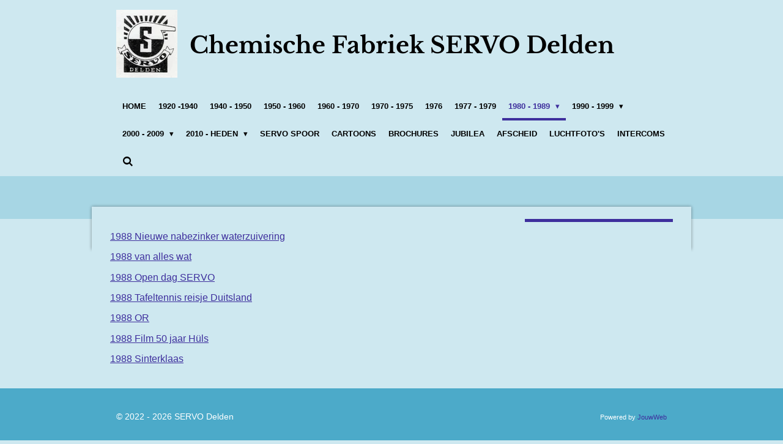

--- FILE ---
content_type: text/html; charset=UTF-8
request_url: https://www.servodelden.nl/1980-1989/1988
body_size: 9547
content:
<!DOCTYPE html>
<html lang="nl">
    <head>
        <meta http-equiv="Content-Type" content="text/html; charset=utf-8">
        <meta name="viewport" content="width=device-width, initial-scale=1.0, maximum-scale=5.0">
        <meta http-equiv="X-UA-Compatible" content="IE=edge">
        <link rel="canonical" href="https://www.servodelden.nl/1980-1989/1988">
        <link rel="sitemap" type="application/xml" href="https://www.servodelden.nl/sitemap.xml">
        <meta property="og:title" content="1988 / 1980 - 1989 | SERVO Delden">
        <meta property="og:url" content="https://www.servodelden.nl/1980-1989/1988">
        <base href="https://www.servodelden.nl/">
        <meta name="description" property="og:description" content="">
                <script nonce="37db9e64d43e1d8661701bb1e1b574bc">
            
            window.JOUWWEB = window.JOUWWEB || {};
            window.JOUWWEB.application = window.JOUWWEB.application || {};
            window.JOUWWEB.application = {"backends":[{"domain":"jouwweb.nl","freeDomain":"jouwweb.site"},{"domain":"webador.com","freeDomain":"webadorsite.com"},{"domain":"webador.de","freeDomain":"webadorsite.com"},{"domain":"webador.fr","freeDomain":"webadorsite.com"},{"domain":"webador.es","freeDomain":"webadorsite.com"},{"domain":"webador.it","freeDomain":"webadorsite.com"},{"domain":"jouwweb.be","freeDomain":"jouwweb.site"},{"domain":"webador.ie","freeDomain":"webadorsite.com"},{"domain":"webador.co.uk","freeDomain":"webadorsite.com"},{"domain":"webador.at","freeDomain":"webadorsite.com"},{"domain":"webador.be","freeDomain":"webadorsite.com"},{"domain":"webador.ch","freeDomain":"webadorsite.com"},{"domain":"webador.ch","freeDomain":"webadorsite.com"},{"domain":"webador.mx","freeDomain":"webadorsite.com"},{"domain":"webador.com","freeDomain":"webadorsite.com"},{"domain":"webador.dk","freeDomain":"webadorsite.com"},{"domain":"webador.se","freeDomain":"webadorsite.com"},{"domain":"webador.no","freeDomain":"webadorsite.com"},{"domain":"webador.fi","freeDomain":"webadorsite.com"},{"domain":"webador.ca","freeDomain":"webadorsite.com"},{"domain":"webador.ca","freeDomain":"webadorsite.com"},{"domain":"webador.pl","freeDomain":"webadorsite.com"},{"domain":"webador.com.au","freeDomain":"webadorsite.com"},{"domain":"webador.nz","freeDomain":"webadorsite.com"}],"editorLocale":"nl-NL","editorTimezone":"Europe\/Amsterdam","editorLanguage":"nl","analytics4TrackingId":"G-E6PZPGE4QM","analyticsDimensions":[],"backendDomain":"www.jouwweb.nl","backendShortDomain":"jouwweb.nl","backendKey":"jouwweb-nl","freeWebsiteDomain":"jouwweb.site","noSsl":false,"build":{"reference":"a7a0684"},"linkHostnames":["www.jouwweb.nl","www.webador.com","www.webador.de","www.webador.fr","www.webador.es","www.webador.it","www.jouwweb.be","www.webador.ie","www.webador.co.uk","www.webador.at","www.webador.be","www.webador.ch","fr.webador.ch","www.webador.mx","es.webador.com","www.webador.dk","www.webador.se","www.webador.no","www.webador.fi","www.webador.ca","fr.webador.ca","www.webador.pl","www.webador.com.au","www.webador.nz"],"assetsUrl":"https:\/\/assets.jwwb.nl","loginUrl":"https:\/\/www.jouwweb.nl\/inloggen","publishUrl":"https:\/\/www.jouwweb.nl\/v2\/website\/2514853\/publish-proxy","adminUserOrIp":false,"pricing":{"plans":{"lite":{"amount":"700","currency":"EUR"},"pro":{"amount":"1200","currency":"EUR"},"business":{"amount":"2400","currency":"EUR"}},"yearlyDiscount":{"price":{"amount":"0","currency":"EUR"},"ratio":0,"percent":"0%","discountPrice":{"amount":"0","currency":"EUR"},"termPricePerMonth":{"amount":"0","currency":"EUR"},"termPricePerYear":{"amount":"0","currency":"EUR"}}},"hcUrl":{"add-product-variants":"https:\/\/help.jouwweb.nl\/hc\/nl\/articles\/28594307773201","basic-vs-advanced-shipping":"https:\/\/help.jouwweb.nl\/hc\/nl\/articles\/28594268794257","html-in-head":"https:\/\/help.jouwweb.nl\/hc\/nl\/articles\/28594336422545","link-domain-name":"https:\/\/help.jouwweb.nl\/hc\/nl\/articles\/28594325307409","optimize-for-mobile":"https:\/\/help.jouwweb.nl\/hc\/nl\/articles\/28594312927121","seo":"https:\/\/help.jouwweb.nl\/hc\/nl\/sections\/28507243966737","transfer-domain-name":"https:\/\/help.jouwweb.nl\/hc\/nl\/articles\/28594325232657","website-not-secure":"https:\/\/help.jouwweb.nl\/hc\/nl\/articles\/28594252935825"}};
            window.JOUWWEB.brand = {"type":"jouwweb","name":"JouwWeb","domain":"JouwWeb.nl","supportEmail":"support@jouwweb.nl"};
                    
                window.JOUWWEB = window.JOUWWEB || {};
                window.JOUWWEB.websiteRendering = {"locale":"nl-NL","timezone":"Europe\/Amsterdam","routes":{"api\/upload\/product-field":"\/_api\/upload\/product-field","checkout\/cart":"\/winkelwagen","payment":"\/bestelling-afronden\/:publicOrderId","payment\/forward":"\/bestelling-afronden\/:publicOrderId\/forward","public-order":"\/bestelling\/:publicOrderId","checkout\/authorize":"\/winkelwagen\/authorize\/:gateway","wishlist":"\/verlanglijst"}};
                                                    window.JOUWWEB.website = {"id":2514853,"locale":"nl-NL","enabled":true,"title":"SERVO Delden","hasTitle":true,"roleOfLoggedInUser":null,"ownerLocale":"nl-NL","plan":"pro","freeWebsiteDomain":"jouwweb.site","backendKey":"jouwweb-nl","currency":"EUR","defaultLocale":"nl-NL","url":"https:\/\/www.servodelden.nl\/","homepageSegmentId":9756642,"category":"website","isOffline":false,"isPublished":true,"locales":["nl-NL"],"allowed":{"ads":false,"credits":true,"externalLinks":true,"slideshow":true,"customDefaultSlideshow":true,"hostedAlbums":true,"moderators":true,"mailboxQuota":1,"statisticsVisitors":true,"statisticsDetailed":true,"statisticsMonths":1,"favicon":true,"password":true,"freeDomains":0,"freeMailAccounts":1,"canUseLanguages":false,"fileUpload":true,"legacyFontSize":false,"webshop":true,"products":10,"imageText":false,"search":true,"audioUpload":true,"videoUpload":0,"allowDangerousForms":false,"allowHtmlCode":true,"mobileBar":true,"sidebar":true,"poll":false,"allowCustomForms":true,"allowBusinessListing":true,"allowCustomAnalytics":true,"allowAccountingLink":true,"digitalProducts":false,"sitemapElement":false},"mobileBar":{"enabled":false,"theme":"accent","email":{"active":true},"location":{"active":true},"phone":{"active":true},"whatsapp":{"active":false},"social":{"active":false,"network":"facebook"}},"webshop":{"enabled":false,"currency":"EUR","taxEnabled":false,"taxInclusive":true,"vatDisclaimerVisible":false,"orderNotice":null,"orderConfirmation":null,"freeShipping":false,"freeShippingAmount":"0.00","shippingDisclaimerVisible":false,"pickupAllowed":false,"couponAllowed":false,"detailsPageAvailable":true,"socialMediaVisible":false,"termsPage":null,"termsPageUrl":null,"extraTerms":null,"pricingVisible":true,"orderButtonVisible":true,"shippingAdvanced":false,"shippingAdvancedBackEnd":false,"soldOutVisible":true,"backInStockNotificationEnabled":false,"canAddProducts":true,"nextOrderNumber":1,"allowedServicePoints":[],"sendcloudConfigured":false,"sendcloudFallbackPublicKey":"a3d50033a59b4a598f1d7ce7e72aafdf","taxExemptionAllowed":true,"invoiceComment":null,"emptyCartVisible":false,"minimumOrderPrice":null,"productNumbersEnabled":false,"wishlistEnabled":true,"hideTaxOnCart":false},"isTreatedAsWebshop":false};                            window.JOUWWEB.cart = {"products":[],"coupon":null,"shippingCountryCode":null,"shippingChoice":null,"breakdown":[]};                            window.JOUWWEB.scripts = [];                        window.parent.JOUWWEB.colorPalette = window.JOUWWEB.colorPalette;
        </script>
                <title>1988 / 1980 - 1989 | SERVO Delden</title>
                                                                                            <meta name="twitter:card" content="summary">
                                                    <script src="https://plausible.io/js/script.manual.js" nonce="37db9e64d43e1d8661701bb1e1b574bc" data-turbo-track="reload" defer data-domain="shard3.jouwweb.nl"></script>
<link rel="stylesheet" type="text/css" href="https://gfonts.jwwb.nl/css?display=fallback&amp;family=Libre+Baskerville%3A400%2C700%2C400italic%2C700italic" nonce="37db9e64d43e1d8661701bb1e1b574bc" data-turbo-track="dynamic">
<script src="https://assets.jwwb.nl/assets/build/website-rendering/nl-NL.js?bust=af8dcdef13a1895089e9" nonce="37db9e64d43e1d8661701bb1e1b574bc" data-turbo-track="reload" defer></script>
<script src="https://assets.jwwb.nl/assets/website-rendering/runtime.e9aaeab0c631cbd69aaa.js?bust=0df1501923f96b249330" nonce="37db9e64d43e1d8661701bb1e1b574bc" data-turbo-track="reload" defer></script>
<script src="https://assets.jwwb.nl/assets/website-rendering/103.3d75ec3708e54af67f50.js?bust=cb0aa3c978e146edbd0d" nonce="37db9e64d43e1d8661701bb1e1b574bc" data-turbo-track="reload" defer></script>
<script src="https://assets.jwwb.nl/assets/website-rendering/main.f656389ec507dc20f0cb.js?bust=d20d7cd648ba41ec2448" nonce="37db9e64d43e1d8661701bb1e1b574bc" data-turbo-track="reload" defer></script>
<link rel="preload" href="https://assets.jwwb.nl/assets/website-rendering/styles.e258e1c0caffe3e22b8c.css?bust=00dff845dced716b5f3e" as="style">
<link rel="preload" href="https://assets.jwwb.nl/assets/website-rendering/fonts/icons-website-rendering/font/website-rendering.woff2?bust=bd2797014f9452dadc8e" as="font" crossorigin>
<link rel="preconnect" href="https://gfonts.jwwb.nl">
<link rel="stylesheet" type="text/css" href="https://assets.jwwb.nl/assets/website-rendering/styles.e258e1c0caffe3e22b8c.css?bust=00dff845dced716b5f3e" nonce="37db9e64d43e1d8661701bb1e1b574bc" data-turbo-track="dynamic">
<link rel="preconnect" href="https://assets.jwwb.nl">
<link rel="stylesheet" type="text/css" href="https://primary.jwwb.nl/public/v/y/b/temp-aepcvnhzcdujsdpyplbz/style.css?bust=1768824334" nonce="37db9e64d43e1d8661701bb1e1b574bc" data-turbo-track="dynamic">    </head>
    <body
        id="top"
        class="jw-is-no-slideshow jw-header-is-image-text jw-is-segment-page jw-is-frontend jw-is-sidebar jw-is-no-messagebar jw-is-no-touch-device jw-is-no-mobile"
                                    data-jouwweb-page="11492114"
                                                data-jouwweb-segment-id="11492114"
                                                data-jouwweb-segment-type="page"
                                                data-template-threshold="960"
                                                data-template-name="professional"
                            itemscope
        itemtype="https://schema.org/WebPage"
    >
                                    <meta itemprop="url" content="https://www.servodelden.nl/1980-1989/1988">
        <a href="#main-content" class="jw-skip-link">
            Ga direct naar de hoofdinhoud        </a>
        <div class="jw-background"></div>
        <div class="jw-body">
            <div class="jw-mobile-menu jw-mobile-is-text js-mobile-menu">
            <button
            type="button"
            class="jw-mobile-menu__button jw-mobile-search-button"
            aria-label="Zoek binnen website"
        >
            <span class="jw-icon-search"></span>
        </button>
        <div class="jw-mobile-header jw-mobile-header--image-text">
        <a            class="jw-mobile-header-content"
                            href="/"
                        >
                            <img class="jw-mobile-logo jw-mobile-logo--square" src="https://primary.jwwb.nl/public/v/y/b/temp-aepcvnhzcdujsdpyplbz/0z80jd/logo2.jpg?enable-io=true&amp;enable=upscale&amp;height=70" srcset="https://primary.jwwb.nl/public/v/y/b/temp-aepcvnhzcdujsdpyplbz/0z80jd/logo2.jpg?enable-io=true&amp;enable=upscale&amp;height=70 1x, https://primary.jwwb.nl/public/v/y/b/temp-aepcvnhzcdujsdpyplbz/0z80jd/logo2.jpg?enable-io=true&amp;enable=upscale&amp;height=140&amp;quality=70 2x" alt="SERVO Delden" title="SERVO Delden">                                        <div class="jw-mobile-text">
                    <span style="font-size: 150%;">Chemische Fabriek SERVO Delden</span>                </div>
                    </a>
    </div>

    
            <button
            type="button"
            class="jw-mobile-menu__button jw-mobile-toggle"
            aria-label="Open / sluit menu"
        >
            <span class="jw-icon-burger"></span>
        </button>
    </div>
    <div class="jw-mobile-menu-search jw-mobile-menu-search--hidden">
        <form
            action="/zoeken"
            method="get"
            class="jw-mobile-menu-search__box"
        >
            <input
                type="text"
                name="q"
                value=""
                placeholder="Zoeken..."
                class="jw-mobile-menu-search__input"
                aria-label="Zoeken"
            >
            <button type="submit" class="jw-btn jw-btn--style-flat jw-mobile-menu-search__button" aria-label="Zoeken">
                <span class="website-rendering-icon-search" aria-hidden="true"></span>
            </button>
            <button type="button" class="jw-btn jw-btn--style-flat jw-mobile-menu-search__button js-cancel-search" aria-label="Zoekopdracht annuleren">
                <span class="website-rendering-icon-cancel" aria-hidden="true"></span>
            </button>
        </form>
    </div>
            <header class="topbar js-fixed-header-container">
    <div class="inner clear js-topbar-content-container">
        <div class="header">
            <div class="jw-header-logo">
            <div
    id="jw-header-image-container"
    class="jw-header jw-header-image jw-header-image-toggle"
    style="flex-basis: 100px; max-width: 100px; flex-shrink: 1;"
>
            <a href="/">
        <img id="jw-header-image" data-image-id="61299410" srcset="https://primary.jwwb.nl/public/v/y/b/temp-aepcvnhzcdujsdpyplbz/0z80jd/logo2.jpg?enable-io=true&amp;width=100 100w, https://primary.jwwb.nl/public/v/y/b/temp-aepcvnhzcdujsdpyplbz/0z80jd/logo2.jpg?enable-io=true&amp;width=200 200w" class="jw-header-image" title="SERVO Delden" style="" sizes="100px" width="100" height="111" intrinsicsize="100.00 x 111.00" alt="SERVO Delden">                </a>
    </div>
        <div
    class="jw-header jw-header-title-container jw-header-text jw-header-text-toggle"
    data-stylable="true"
>
    <a        id="jw-header-title"
        class="jw-header-title"
                    href="/"
            >
        <span style="font-size: 150%;">Chemische Fabriek SERVO Delden</span>    </a>
</div>
</div>
        </div>
        <nav class="jw-menu-copy">
            <ul
    id="jw-menu"
    class="jw-menu jw-menu-horizontal"
            >
            <li
    class="jw-menu-item"
>
        <a        class="jw-menu-link"
        href="/"                                            data-page-link-id="9756642"
                            >
                <span class="">
            Home        </span>
            </a>
                </li>
            <li
    class="jw-menu-item"
>
        <a        class="jw-menu-link"
        href="/1920-1940"                                            data-page-link-id="9769156"
                            >
                <span class="">
            1920 -1940        </span>
            </a>
                </li>
            <li
    class="jw-menu-item"
>
        <a        class="jw-menu-link"
        href="/1940-1950"                                            data-page-link-id="9769397"
                            >
                <span class="">
            1940 - 1950        </span>
            </a>
                </li>
            <li
    class="jw-menu-item"
>
        <a        class="jw-menu-link"
        href="/1950-1960"                                            data-page-link-id="9759152"
                            >
                <span class="">
            1950 - 1960        </span>
            </a>
                </li>
            <li
    class="jw-menu-item"
>
        <a        class="jw-menu-link"
        href="/1960-1970"                                            data-page-link-id="9757304"
                            >
                <span class="">
            1960 - 1970        </span>
            </a>
                </li>
            <li
    class="jw-menu-item"
>
        <a        class="jw-menu-link"
        href="/1970-1975"                                            data-page-link-id="9781280"
                            >
                <span class="">
            1970 - 1975        </span>
            </a>
                </li>
            <li
    class="jw-menu-item"
>
        <a        class="jw-menu-link"
        href="/1976"                                            data-page-link-id="9781416"
                            >
                <span class="">
            1976        </span>
            </a>
                </li>
            <li
    class="jw-menu-item"
>
        <a        class="jw-menu-link"
        href="/1977-1979"                                            data-page-link-id="9785532"
                            >
                <span class="">
            1977 - 1979        </span>
            </a>
                </li>
            <li
    class="jw-menu-item jw-menu-has-submenu jw-menu-is-active"
>
        <a        class="jw-menu-link js-active-menu-item"
        href="/1980-1989"                                            data-page-link-id="9835135"
                            >
                <span class="">
            1980 - 1989        </span>
                    <span class="jw-arrow jw-arrow-toplevel"></span>
            </a>
                    <ul
            class="jw-submenu"
                    >
                            <li
    class="jw-menu-item"
>
        <a        class="jw-menu-link"
        href="/1980-1989/1980"                                            data-page-link-id="9835138"
                            >
                <span class="">
            1980        </span>
            </a>
                </li>
                            <li
    class="jw-menu-item"
>
        <a        class="jw-menu-link"
        href="/1980-1989/1981"                                            data-page-link-id="9835147"
                            >
                <span class="">
            1981        </span>
            </a>
                </li>
                            <li
    class="jw-menu-item"
>
        <a        class="jw-menu-link"
        href="/1980-1989/1982"                                            data-page-link-id="9835149"
                            >
                <span class="">
            1982        </span>
            </a>
                </li>
                            <li
    class="jw-menu-item"
>
        <a        class="jw-menu-link"
        href="/1980-1989/1983"                                            data-page-link-id="10265391"
                            >
                <span class="">
            1983        </span>
            </a>
                </li>
                            <li
    class="jw-menu-item"
>
        <a        class="jw-menu-link"
        href="/1980-1989/1984"                                            data-page-link-id="10265517"
                            >
                <span class="">
            1984        </span>
            </a>
                </li>
                            <li
    class="jw-menu-item"
>
        <a        class="jw-menu-link"
        href="/1980-1989/1985"                                            data-page-link-id="10265753"
                            >
                <span class="">
            1985        </span>
            </a>
                </li>
                            <li
    class="jw-menu-item"
>
        <a        class="jw-menu-link"
        href="/1980-1989/1986"                                            data-page-link-id="10335782"
                            >
                <span class="">
            1986        </span>
            </a>
                </li>
                            <li
    class="jw-menu-item"
>
        <a        class="jw-menu-link"
        href="/1980-1989/1987"                                            data-page-link-id="10335987"
                            >
                <span class="">
            1987        </span>
            </a>
                </li>
                            <li
    class="jw-menu-item jw-menu-is-active"
>
        <a        class="jw-menu-link js-active-menu-item"
        href="/1980-1989/1988"                                            data-page-link-id="11492114"
                            >
                <span class="">
            1988        </span>
            </a>
                </li>
                            <li
    class="jw-menu-item"
>
        <a        class="jw-menu-link"
        href="/1980-1989/1989"                                            data-page-link-id="11492402"
                            >
                <span class="">
            1989        </span>
            </a>
                </li>
                    </ul>
        </li>
            <li
    class="jw-menu-item jw-menu-has-submenu"
>
        <a        class="jw-menu-link"
        href="/1990-1999"                                            data-page-link-id="11500802"
                            >
                <span class="">
            1990 - 1999        </span>
                    <span class="jw-arrow jw-arrow-toplevel"></span>
            </a>
                    <ul
            class="jw-submenu"
                    >
                            <li
    class="jw-menu-item"
>
        <a        class="jw-menu-link"
        href="/1990-1999/1990"                                            data-page-link-id="11500812"
                            >
                <span class="">
            1990        </span>
            </a>
                </li>
                            <li
    class="jw-menu-item"
>
        <a        class="jw-menu-link"
        href="/1990-1999/1991"                                            data-page-link-id="11503640"
                            >
                <span class="">
            1991        </span>
            </a>
                </li>
                            <li
    class="jw-menu-item"
>
        <a        class="jw-menu-link"
        href="/1990-1999/1992"                                            data-page-link-id="11599581"
                            >
                <span class="">
            1992        </span>
            </a>
                </li>
                            <li
    class="jw-menu-item"
>
        <a        class="jw-menu-link"
        href="/1990-1999/1993"                                            data-page-link-id="11599823"
                            >
                <span class="">
            1993        </span>
            </a>
                </li>
                            <li
    class="jw-menu-item"
>
        <a        class="jw-menu-link"
        href="/1990-1999/1994"                                            data-page-link-id="11599945"
                            >
                <span class="">
            1994        </span>
            </a>
                </li>
                            <li
    class="jw-menu-item"
>
        <a        class="jw-menu-link"
        href="/1990-1999/1995"                                            data-page-link-id="11600220"
                            >
                <span class="">
            1995        </span>
            </a>
                </li>
                            <li
    class="jw-menu-item"
>
        <a        class="jw-menu-link"
        href="/1990-1999/1996"                                            data-page-link-id="11600554"
                            >
                <span class="">
            1996        </span>
            </a>
                </li>
                            <li
    class="jw-menu-item"
>
        <a        class="jw-menu-link"
        href="/1990-1999/1997"                                            data-page-link-id="11601700"
                            >
                <span class="">
            1997        </span>
            </a>
                </li>
                            <li
    class="jw-menu-item"
>
        <a        class="jw-menu-link"
        href="/1990-1999/1998"                                            data-page-link-id="11601962"
                            >
                <span class="">
            1998        </span>
            </a>
                </li>
                            <li
    class="jw-menu-item"
>
        <a        class="jw-menu-link"
        href="/1990-1999/1999"                                            data-page-link-id="11602117"
                            >
                <span class="">
            1999        </span>
            </a>
                </li>
                    </ul>
        </li>
            <li
    class="jw-menu-item jw-menu-has-submenu"
>
        <a        class="jw-menu-link"
        href="/2000-2009"                                            data-page-link-id="11602438"
                            >
                <span class="">
            2000 - 2009        </span>
                    <span class="jw-arrow jw-arrow-toplevel"></span>
            </a>
                    <ul
            class="jw-submenu"
                    >
                            <li
    class="jw-menu-item"
>
        <a        class="jw-menu-link"
        href="/2000-2009/2000"                                            data-page-link-id="11602455"
                            >
                <span class="">
            2000        </span>
            </a>
                </li>
                            <li
    class="jw-menu-item"
>
        <a        class="jw-menu-link"
        href="/2000-2009/2001"                                            data-page-link-id="11673346"
                            >
                <span class="">
            2001        </span>
            </a>
                </li>
                            <li
    class="jw-menu-item"
>
        <a        class="jw-menu-link"
        href="/2000-2009/2002"                                            data-page-link-id="11673566"
                            >
                <span class="">
            2002        </span>
            </a>
                </li>
                            <li
    class="jw-menu-item"
>
        <a        class="jw-menu-link"
        href="/2000-2009/2003"                                            data-page-link-id="11674200"
                            >
                <span class="">
            2003        </span>
            </a>
                </li>
                            <li
    class="jw-menu-item"
>
        <a        class="jw-menu-link"
        href="/2000-2009/2004"                                            data-page-link-id="11675315"
                            >
                <span class="">
            2004        </span>
            </a>
                </li>
                            <li
    class="jw-menu-item"
>
        <a        class="jw-menu-link"
        href="/2000-2009/2005"                                            data-page-link-id="11677523"
                            >
                <span class="">
            2005        </span>
            </a>
                </li>
                            <li
    class="jw-menu-item"
>
        <a        class="jw-menu-link"
        href="/2000-2009/2006"                                            data-page-link-id="11696820"
                            >
                <span class="">
            2006        </span>
            </a>
                </li>
                            <li
    class="jw-menu-item"
>
        <a        class="jw-menu-link"
        href="/2000-2009/2007"                                            data-page-link-id="11697231"
                            >
                <span class="">
            2007        </span>
            </a>
                </li>
                            <li
    class="jw-menu-item"
>
        <a        class="jw-menu-link"
        href="/2000-2009/2008"                                            data-page-link-id="11697599"
                            >
                <span class="">
            2008        </span>
            </a>
                </li>
                            <li
    class="jw-menu-item"
>
        <a        class="jw-menu-link"
        href="/2000-2009/2009"                                            data-page-link-id="11698033"
                            >
                <span class="">
            2009        </span>
            </a>
                </li>
                    </ul>
        </li>
            <li
    class="jw-menu-item jw-menu-has-submenu"
>
        <a        class="jw-menu-link"
        href="/2010-heden"                                            data-page-link-id="11789395"
                            >
                <span class="">
            2010 - heden        </span>
                    <span class="jw-arrow jw-arrow-toplevel"></span>
            </a>
                    <ul
            class="jw-submenu"
                    >
                            <li
    class="jw-menu-item"
>
        <a        class="jw-menu-link"
        href="/2010-heden/2010"                                            data-page-link-id="11789863"
                            >
                <span class="">
            2010        </span>
            </a>
                </li>
                            <li
    class="jw-menu-item"
>
        <a        class="jw-menu-link"
        href="/2010-heden/2011"                                            data-page-link-id="11790258"
                            >
                <span class="">
            2011        </span>
            </a>
                </li>
                            <li
    class="jw-menu-item"
>
        <a        class="jw-menu-link"
        href="/2010-heden/2012"                                            data-page-link-id="11948304"
                            >
                <span class="">
            2012        </span>
            </a>
                </li>
                            <li
    class="jw-menu-item"
>
        <a        class="jw-menu-link"
        href="/2010-heden/2013"                                            data-page-link-id="11948462"
                            >
                <span class="">
            2013        </span>
            </a>
                </li>
                            <li
    class="jw-menu-item"
>
        <a        class="jw-menu-link"
        href="/2010-heden/2014"                                            data-page-link-id="11948541"
                            >
                <span class="">
            2014        </span>
            </a>
                </li>
                            <li
    class="jw-menu-item"
>
        <a        class="jw-menu-link"
        href="/2010-heden/2015"                                            data-page-link-id="11948785"
                            >
                <span class="">
            2015        </span>
            </a>
                </li>
                            <li
    class="jw-menu-item"
>
        <a        class="jw-menu-link"
        href="/2010-heden/2016"                                            data-page-link-id="11948935"
                            >
                <span class="">
            2016        </span>
            </a>
                </li>
                            <li
    class="jw-menu-item"
>
        <a        class="jw-menu-link"
        href="/2010-heden/2017"                                            data-page-link-id="11949005"
                            >
                <span class="">
            2017        </span>
            </a>
                </li>
                            <li
    class="jw-menu-item"
>
        <a        class="jw-menu-link"
        href="/2010-heden/2018"                                            data-page-link-id="11949115"
                            >
                <span class="">
            2018        </span>
            </a>
                </li>
                            <li
    class="jw-menu-item"
>
        <a        class="jw-menu-link"
        href="/2010-heden/2020"                                            data-page-link-id="11949149"
                            >
                <span class="">
            2020        </span>
            </a>
                </li>
                            <li
    class="jw-menu-item"
>
        <a        class="jw-menu-link"
        href="/2010-heden/2021"                                            data-page-link-id="11949161"
                            >
                <span class="">
            2021        </span>
            </a>
                </li>
                            <li
    class="jw-menu-item"
>
        <a        class="jw-menu-link"
        href="/2010-heden/2023"                                            data-page-link-id="12145561"
                            >
                <span class="">
            2023        </span>
            </a>
                </li>
                            <li
    class="jw-menu-item"
>
        <a        class="jw-menu-link"
        href="/2010-heden/2025"                                            data-page-link-id="32447186"
                            >
                <span class="">
            2025        </span>
            </a>
                </li>
                    </ul>
        </li>
            <li
    class="jw-menu-item"
>
        <a        class="jw-menu-link"
        href="/servo-spoor"                                            data-page-link-id="9774502"
                            >
                <span class="">
            SERVO spoor        </span>
            </a>
                </li>
            <li
    class="jw-menu-item"
>
        <a        class="jw-menu-link"
        href="/cartoons"                                            data-page-link-id="9775046"
                            >
                <span class="">
            Cartoons        </span>
            </a>
                </li>
            <li
    class="jw-menu-item"
>
        <a        class="jw-menu-link"
        href="/brochures"                                            data-page-link-id="9759122"
                            >
                <span class="">
            Brochures        </span>
            </a>
                </li>
            <li
    class="jw-menu-item"
>
        <a        class="jw-menu-link"
        href="/jubilea"                                            data-page-link-id="10265572"
                            >
                <span class="">
            Jubilea        </span>
            </a>
                </li>
            <li
    class="jw-menu-item"
>
        <a        class="jw-menu-link"
        href="/afscheid"                                            data-page-link-id="10265807"
                            >
                <span class="">
            Afscheid        </span>
            </a>
                </li>
            <li
    class="jw-menu-item"
>
        <a        class="jw-menu-link"
        href="/luchtfoto-s"                                            data-page-link-id="11505723"
                            >
                <span class="">
            Luchtfoto&#039;s        </span>
            </a>
                </li>
            <li
    class="jw-menu-item"
>
        <a        class="jw-menu-link"
        href="/intercoms"                                            data-page-link-id="18529316"
                            >
                <span class="">
            Intercoms        </span>
            </a>
                </li>
            <li
    class="jw-menu-item jw-menu-search-item"
>
        <button        class="jw-menu-link jw-menu-link--icon jw-text-button"
                                                                    title="Zoeken"
            >
                                <span class="website-rendering-icon-search"></span>
                            <span class="hidden-desktop-horizontal-menu">
            Zoeken        </span>
            </button>
                
            <div class="jw-popover-container jw-popover-container--inline is-hidden">
                <div class="jw-popover-backdrop"></div>
                <div class="jw-popover">
                    <div class="jw-popover__arrow"></div>
                    <div class="jw-popover__content jw-section-white">
                        <form  class="jw-search" action="/zoeken" method="get">
                            
                            <input class="jw-search__input" type="text" name="q" value="" placeholder="Zoeken..." aria-label="Zoeken" >
                            <button class="jw-search__submit" type="submit" aria-label="Zoeken">
                                <span class="website-rendering-icon-search" aria-hidden="true"></span>
                            </button>
                        </form>
                    </div>
                </div>
            </div>
                        </li>
    
    </ul>

    <script nonce="37db9e64d43e1d8661701bb1e1b574bc" id="jw-mobile-menu-template" type="text/template">
        <ul id="jw-menu" class="jw-menu jw-menu-horizontal">
                            <li
    class="jw-menu-item"
>
        <a        class="jw-menu-link"
        href="/"                                            data-page-link-id="9756642"
                            >
                <span class="">
            Home        </span>
            </a>
                </li>
                            <li
    class="jw-menu-item"
>
        <a        class="jw-menu-link"
        href="/1920-1940"                                            data-page-link-id="9769156"
                            >
                <span class="">
            1920 -1940        </span>
            </a>
                </li>
                            <li
    class="jw-menu-item"
>
        <a        class="jw-menu-link"
        href="/1940-1950"                                            data-page-link-id="9769397"
                            >
                <span class="">
            1940 - 1950        </span>
            </a>
                </li>
                            <li
    class="jw-menu-item"
>
        <a        class="jw-menu-link"
        href="/1950-1960"                                            data-page-link-id="9759152"
                            >
                <span class="">
            1950 - 1960        </span>
            </a>
                </li>
                            <li
    class="jw-menu-item"
>
        <a        class="jw-menu-link"
        href="/1960-1970"                                            data-page-link-id="9757304"
                            >
                <span class="">
            1960 - 1970        </span>
            </a>
                </li>
                            <li
    class="jw-menu-item"
>
        <a        class="jw-menu-link"
        href="/1970-1975"                                            data-page-link-id="9781280"
                            >
                <span class="">
            1970 - 1975        </span>
            </a>
                </li>
                            <li
    class="jw-menu-item"
>
        <a        class="jw-menu-link"
        href="/1976"                                            data-page-link-id="9781416"
                            >
                <span class="">
            1976        </span>
            </a>
                </li>
                            <li
    class="jw-menu-item"
>
        <a        class="jw-menu-link"
        href="/1977-1979"                                            data-page-link-id="9785532"
                            >
                <span class="">
            1977 - 1979        </span>
            </a>
                </li>
                            <li
    class="jw-menu-item jw-menu-has-submenu jw-menu-is-active"
>
        <a        class="jw-menu-link js-active-menu-item"
        href="/1980-1989"                                            data-page-link-id="9835135"
                            >
                <span class="">
            1980 - 1989        </span>
                    <span class="jw-arrow jw-arrow-toplevel"></span>
            </a>
                    <ul
            class="jw-submenu"
                    >
                            <li
    class="jw-menu-item"
>
        <a        class="jw-menu-link"
        href="/1980-1989/1980"                                            data-page-link-id="9835138"
                            >
                <span class="">
            1980        </span>
            </a>
                </li>
                            <li
    class="jw-menu-item"
>
        <a        class="jw-menu-link"
        href="/1980-1989/1981"                                            data-page-link-id="9835147"
                            >
                <span class="">
            1981        </span>
            </a>
                </li>
                            <li
    class="jw-menu-item"
>
        <a        class="jw-menu-link"
        href="/1980-1989/1982"                                            data-page-link-id="9835149"
                            >
                <span class="">
            1982        </span>
            </a>
                </li>
                            <li
    class="jw-menu-item"
>
        <a        class="jw-menu-link"
        href="/1980-1989/1983"                                            data-page-link-id="10265391"
                            >
                <span class="">
            1983        </span>
            </a>
                </li>
                            <li
    class="jw-menu-item"
>
        <a        class="jw-menu-link"
        href="/1980-1989/1984"                                            data-page-link-id="10265517"
                            >
                <span class="">
            1984        </span>
            </a>
                </li>
                            <li
    class="jw-menu-item"
>
        <a        class="jw-menu-link"
        href="/1980-1989/1985"                                            data-page-link-id="10265753"
                            >
                <span class="">
            1985        </span>
            </a>
                </li>
                            <li
    class="jw-menu-item"
>
        <a        class="jw-menu-link"
        href="/1980-1989/1986"                                            data-page-link-id="10335782"
                            >
                <span class="">
            1986        </span>
            </a>
                </li>
                            <li
    class="jw-menu-item"
>
        <a        class="jw-menu-link"
        href="/1980-1989/1987"                                            data-page-link-id="10335987"
                            >
                <span class="">
            1987        </span>
            </a>
                </li>
                            <li
    class="jw-menu-item jw-menu-is-active"
>
        <a        class="jw-menu-link js-active-menu-item"
        href="/1980-1989/1988"                                            data-page-link-id="11492114"
                            >
                <span class="">
            1988        </span>
            </a>
                </li>
                            <li
    class="jw-menu-item"
>
        <a        class="jw-menu-link"
        href="/1980-1989/1989"                                            data-page-link-id="11492402"
                            >
                <span class="">
            1989        </span>
            </a>
                </li>
                    </ul>
        </li>
                            <li
    class="jw-menu-item jw-menu-has-submenu"
>
        <a        class="jw-menu-link"
        href="/1990-1999"                                            data-page-link-id="11500802"
                            >
                <span class="">
            1990 - 1999        </span>
                    <span class="jw-arrow jw-arrow-toplevel"></span>
            </a>
                    <ul
            class="jw-submenu"
                    >
                            <li
    class="jw-menu-item"
>
        <a        class="jw-menu-link"
        href="/1990-1999/1990"                                            data-page-link-id="11500812"
                            >
                <span class="">
            1990        </span>
            </a>
                </li>
                            <li
    class="jw-menu-item"
>
        <a        class="jw-menu-link"
        href="/1990-1999/1991"                                            data-page-link-id="11503640"
                            >
                <span class="">
            1991        </span>
            </a>
                </li>
                            <li
    class="jw-menu-item"
>
        <a        class="jw-menu-link"
        href="/1990-1999/1992"                                            data-page-link-id="11599581"
                            >
                <span class="">
            1992        </span>
            </a>
                </li>
                            <li
    class="jw-menu-item"
>
        <a        class="jw-menu-link"
        href="/1990-1999/1993"                                            data-page-link-id="11599823"
                            >
                <span class="">
            1993        </span>
            </a>
                </li>
                            <li
    class="jw-menu-item"
>
        <a        class="jw-menu-link"
        href="/1990-1999/1994"                                            data-page-link-id="11599945"
                            >
                <span class="">
            1994        </span>
            </a>
                </li>
                            <li
    class="jw-menu-item"
>
        <a        class="jw-menu-link"
        href="/1990-1999/1995"                                            data-page-link-id="11600220"
                            >
                <span class="">
            1995        </span>
            </a>
                </li>
                            <li
    class="jw-menu-item"
>
        <a        class="jw-menu-link"
        href="/1990-1999/1996"                                            data-page-link-id="11600554"
                            >
                <span class="">
            1996        </span>
            </a>
                </li>
                            <li
    class="jw-menu-item"
>
        <a        class="jw-menu-link"
        href="/1990-1999/1997"                                            data-page-link-id="11601700"
                            >
                <span class="">
            1997        </span>
            </a>
                </li>
                            <li
    class="jw-menu-item"
>
        <a        class="jw-menu-link"
        href="/1990-1999/1998"                                            data-page-link-id="11601962"
                            >
                <span class="">
            1998        </span>
            </a>
                </li>
                            <li
    class="jw-menu-item"
>
        <a        class="jw-menu-link"
        href="/1990-1999/1999"                                            data-page-link-id="11602117"
                            >
                <span class="">
            1999        </span>
            </a>
                </li>
                    </ul>
        </li>
                            <li
    class="jw-menu-item jw-menu-has-submenu"
>
        <a        class="jw-menu-link"
        href="/2000-2009"                                            data-page-link-id="11602438"
                            >
                <span class="">
            2000 - 2009        </span>
                    <span class="jw-arrow jw-arrow-toplevel"></span>
            </a>
                    <ul
            class="jw-submenu"
                    >
                            <li
    class="jw-menu-item"
>
        <a        class="jw-menu-link"
        href="/2000-2009/2000"                                            data-page-link-id="11602455"
                            >
                <span class="">
            2000        </span>
            </a>
                </li>
                            <li
    class="jw-menu-item"
>
        <a        class="jw-menu-link"
        href="/2000-2009/2001"                                            data-page-link-id="11673346"
                            >
                <span class="">
            2001        </span>
            </a>
                </li>
                            <li
    class="jw-menu-item"
>
        <a        class="jw-menu-link"
        href="/2000-2009/2002"                                            data-page-link-id="11673566"
                            >
                <span class="">
            2002        </span>
            </a>
                </li>
                            <li
    class="jw-menu-item"
>
        <a        class="jw-menu-link"
        href="/2000-2009/2003"                                            data-page-link-id="11674200"
                            >
                <span class="">
            2003        </span>
            </a>
                </li>
                            <li
    class="jw-menu-item"
>
        <a        class="jw-menu-link"
        href="/2000-2009/2004"                                            data-page-link-id="11675315"
                            >
                <span class="">
            2004        </span>
            </a>
                </li>
                            <li
    class="jw-menu-item"
>
        <a        class="jw-menu-link"
        href="/2000-2009/2005"                                            data-page-link-id="11677523"
                            >
                <span class="">
            2005        </span>
            </a>
                </li>
                            <li
    class="jw-menu-item"
>
        <a        class="jw-menu-link"
        href="/2000-2009/2006"                                            data-page-link-id="11696820"
                            >
                <span class="">
            2006        </span>
            </a>
                </li>
                            <li
    class="jw-menu-item"
>
        <a        class="jw-menu-link"
        href="/2000-2009/2007"                                            data-page-link-id="11697231"
                            >
                <span class="">
            2007        </span>
            </a>
                </li>
                            <li
    class="jw-menu-item"
>
        <a        class="jw-menu-link"
        href="/2000-2009/2008"                                            data-page-link-id="11697599"
                            >
                <span class="">
            2008        </span>
            </a>
                </li>
                            <li
    class="jw-menu-item"
>
        <a        class="jw-menu-link"
        href="/2000-2009/2009"                                            data-page-link-id="11698033"
                            >
                <span class="">
            2009        </span>
            </a>
                </li>
                    </ul>
        </li>
                            <li
    class="jw-menu-item jw-menu-has-submenu"
>
        <a        class="jw-menu-link"
        href="/2010-heden"                                            data-page-link-id="11789395"
                            >
                <span class="">
            2010 - heden        </span>
                    <span class="jw-arrow jw-arrow-toplevel"></span>
            </a>
                    <ul
            class="jw-submenu"
                    >
                            <li
    class="jw-menu-item"
>
        <a        class="jw-menu-link"
        href="/2010-heden/2010"                                            data-page-link-id="11789863"
                            >
                <span class="">
            2010        </span>
            </a>
                </li>
                            <li
    class="jw-menu-item"
>
        <a        class="jw-menu-link"
        href="/2010-heden/2011"                                            data-page-link-id="11790258"
                            >
                <span class="">
            2011        </span>
            </a>
                </li>
                            <li
    class="jw-menu-item"
>
        <a        class="jw-menu-link"
        href="/2010-heden/2012"                                            data-page-link-id="11948304"
                            >
                <span class="">
            2012        </span>
            </a>
                </li>
                            <li
    class="jw-menu-item"
>
        <a        class="jw-menu-link"
        href="/2010-heden/2013"                                            data-page-link-id="11948462"
                            >
                <span class="">
            2013        </span>
            </a>
                </li>
                            <li
    class="jw-menu-item"
>
        <a        class="jw-menu-link"
        href="/2010-heden/2014"                                            data-page-link-id="11948541"
                            >
                <span class="">
            2014        </span>
            </a>
                </li>
                            <li
    class="jw-menu-item"
>
        <a        class="jw-menu-link"
        href="/2010-heden/2015"                                            data-page-link-id="11948785"
                            >
                <span class="">
            2015        </span>
            </a>
                </li>
                            <li
    class="jw-menu-item"
>
        <a        class="jw-menu-link"
        href="/2010-heden/2016"                                            data-page-link-id="11948935"
                            >
                <span class="">
            2016        </span>
            </a>
                </li>
                            <li
    class="jw-menu-item"
>
        <a        class="jw-menu-link"
        href="/2010-heden/2017"                                            data-page-link-id="11949005"
                            >
                <span class="">
            2017        </span>
            </a>
                </li>
                            <li
    class="jw-menu-item"
>
        <a        class="jw-menu-link"
        href="/2010-heden/2018"                                            data-page-link-id="11949115"
                            >
                <span class="">
            2018        </span>
            </a>
                </li>
                            <li
    class="jw-menu-item"
>
        <a        class="jw-menu-link"
        href="/2010-heden/2020"                                            data-page-link-id="11949149"
                            >
                <span class="">
            2020        </span>
            </a>
                </li>
                            <li
    class="jw-menu-item"
>
        <a        class="jw-menu-link"
        href="/2010-heden/2021"                                            data-page-link-id="11949161"
                            >
                <span class="">
            2021        </span>
            </a>
                </li>
                            <li
    class="jw-menu-item"
>
        <a        class="jw-menu-link"
        href="/2010-heden/2023"                                            data-page-link-id="12145561"
                            >
                <span class="">
            2023        </span>
            </a>
                </li>
                            <li
    class="jw-menu-item"
>
        <a        class="jw-menu-link"
        href="/2010-heden/2025"                                            data-page-link-id="32447186"
                            >
                <span class="">
            2025        </span>
            </a>
                </li>
                    </ul>
        </li>
                            <li
    class="jw-menu-item"
>
        <a        class="jw-menu-link"
        href="/servo-spoor"                                            data-page-link-id="9774502"
                            >
                <span class="">
            SERVO spoor        </span>
            </a>
                </li>
                            <li
    class="jw-menu-item"
>
        <a        class="jw-menu-link"
        href="/cartoons"                                            data-page-link-id="9775046"
                            >
                <span class="">
            Cartoons        </span>
            </a>
                </li>
                            <li
    class="jw-menu-item"
>
        <a        class="jw-menu-link"
        href="/brochures"                                            data-page-link-id="9759122"
                            >
                <span class="">
            Brochures        </span>
            </a>
                </li>
                            <li
    class="jw-menu-item"
>
        <a        class="jw-menu-link"
        href="/jubilea"                                            data-page-link-id="10265572"
                            >
                <span class="">
            Jubilea        </span>
            </a>
                </li>
                            <li
    class="jw-menu-item"
>
        <a        class="jw-menu-link"
        href="/afscheid"                                            data-page-link-id="10265807"
                            >
                <span class="">
            Afscheid        </span>
            </a>
                </li>
                            <li
    class="jw-menu-item"
>
        <a        class="jw-menu-link"
        href="/luchtfoto-s"                                            data-page-link-id="11505723"
                            >
                <span class="">
            Luchtfoto&#039;s        </span>
            </a>
                </li>
                            <li
    class="jw-menu-item"
>
        <a        class="jw-menu-link"
        href="/intercoms"                                            data-page-link-id="18529316"
                            >
                <span class="">
            Intercoms        </span>
            </a>
                </li>
            
                    </ul>
    </script>
        </nav>
    </div>
</header>
<div class="wrapper">
    <div class="spacer"></div>
        <script nonce="37db9e64d43e1d8661701bb1e1b574bc">
        window.JOUWWEB.templateConfig = {
            header: {
                selector: '.topbar',
                mobileSelector: '.jw-mobile-menu',
                updatePusher: function (headerHeight, state) {
                    $('.jw-menu-clone').css('top', headerHeight);

                    // Logo height change implies header height change, so we update
                    // the styles dependent on logo height in the same callback as the header height.
                    var headerLogoHeight = document.querySelector('.jw-header-logo').offsetHeight;
                    document.documentElement.style.setProperty('--header-logo-height', headerLogoHeight + 'px');
                },
            },
        };
    </script>
</div>
<div class="main-content">
    
<main id="main-content" class="block-content">
    <div data-section-name="content" class="jw-section jw-section-content jw-responsive lt640 lt800">
        <div
    id="jw-element-188295934"
    data-jw-element-id="188295934"
        class="jw-tree-node jw-element jw-strip-root jw-tree-container jw-node-is-first-child jw-node-is-last-child"
>
    <div
    id="jw-element-352642422"
    data-jw-element-id="352642422"
        class="jw-tree-node jw-element jw-strip jw-tree-container jw-strip--default jw-strip--style-color jw-strip--color-default jw-strip--padding-both jw-node-is-first-child jw-strip--primary jw-node-is-last-child"
>
    <div class="jw-strip__content-container"><div class="jw-strip__content jw-responsive lt640 lt800">
                    <div
    id="jw-element-188295976"
    data-jw-element-id="188295976"
        class="jw-tree-node jw-element jw-image-text jw-node-is-first-child"
>
    <div class="jw-element-imagetext-text">
            <p><a data-jwlink-type="extern" data-jwlink-identifier="https://photos.app.goo.gl/mVLzzAnAkZEHcJYo9" data-jwlink-title="https://photos.app.goo.gl/mVLzzAnAkZEHcJYo9" target="_blank" href="https://photos.app.goo.gl/mVLzzAnAkZEHcJYo9" rel="noopener">1988 Nieuwe nabezinker waterzuivering</a></p>    </div>
</div><div
    id="jw-element-188296571"
    data-jw-element-id="188296571"
        class="jw-tree-node jw-element jw-image-text"
>
    <div class="jw-element-imagetext-text">
            <p style="text-align: left;"><a data-jwlink-type="extern" data-jwlink-identifier="https://photos.app.goo.gl/63QGVsvMRsxSPffR6" data-jwlink-title="https://photos.app.goo.gl/63QGVsvMRsxSPffR6" target="_blank" href="https://photos.app.goo.gl/63QGVsvMRsxSPffR6" rel="noopener">1988 van alles wat</a></p>    </div>
</div><div
    id="jw-element-188299988"
    data-jw-element-id="188299988"
        class="jw-tree-node jw-element jw-image-text"
>
    <div class="jw-element-imagetext-text">
            <p style="text-align: left;"><a data-jwlink-type="extern" data-jwlink-identifier="https://photos.app.goo.gl/EHgLTHXYjJpStLcv7" data-jwlink-title="https://photos.app.goo.gl/EHgLTHXYjJpStLcv7" target="_blank" href="https://photos.app.goo.gl/EHgLTHXYjJpStLcv7" rel="noopener">1988 Open dag SERVO</a></p>    </div>
</div><div
    id="jw-element-188298404"
    data-jw-element-id="188298404"
        class="jw-tree-node jw-element jw-image-text"
>
    <div class="jw-element-imagetext-text">
            <p style="text-align: left;"><a data-jwlink-type="extern" data-jwlink-identifier="https://photos.app.goo.gl/eXUFTW6huktU2TZC9" data-jwlink-title="https://photos.app.goo.gl/eXUFTW6huktU2TZC9" target="_blank" href="https://photos.app.goo.gl/eXUFTW6huktU2TZC9" rel="noopener">1988 Tafeltennis reisje Duitsland</a></p>    </div>
</div><div
    id="jw-element-188298563"
    data-jw-element-id="188298563"
        class="jw-tree-node jw-element jw-image-text"
>
    <div class="jw-element-imagetext-text">
            <p style="text-align: left;"><a data-jwlink-type="extern" data-jwlink-identifier="https://photos.app.goo.gl/rCAkhBVRwTyT6cjJA" data-jwlink-title="https://photos.app.goo.gl/rCAkhBVRwTyT6cjJA" target="_blank" href="https://photos.app.goo.gl/rCAkhBVRwTyT6cjJA" rel="noopener">1988 OR</a></p>    </div>
</div><div
    id="jw-element-188299155"
    data-jw-element-id="188299155"
        class="jw-tree-node jw-element jw-image-text"
>
    <div class="jw-element-imagetext-text">
            <p style="text-align: left;"><a data-jwlink-type="extern" data-jwlink-identifier="https://photos.app.goo.gl/VcpDYim1X3jiw31RA" data-jwlink-title="https://photos.app.goo.gl/VcpDYim1X3jiw31RA" target="_blank" href="https://photos.app.goo.gl/VcpDYim1X3jiw31RA" rel="noopener">1988 Film 50 jaar H&uuml;ls</a></p>    </div>
</div><div
    id="jw-element-188300878"
    data-jw-element-id="188300878"
        class="jw-tree-node jw-element jw-image-text jw-node-is-last-child"
>
    <div class="jw-element-imagetext-text">
            <p style="text-align: left;"><a data-jwlink-type="extern" data-jwlink-identifier="https://photos.app.goo.gl/vYi4Zf8PiTXJUqte7" data-jwlink-title="https://photos.app.goo.gl/vYi4Zf8PiTXJUqte7" target="_blank" href="https://photos.app.goo.gl/vYi4Zf8PiTXJUqte7" rel="noopener">1988 Sinterklaas</a></p>    </div>
</div></div></div></div></div>            </div>
</main>
    <aside class="block-sidebar">
    <div
        data-section-name="sidebar"
        class="jw-section jw-section-sidebar jw-sidebar-toggle jw-responsive lt300 lt400 lt480 lt540 lt600 lt640 lt800"
    >
                <div
    id="jw-element-188295936"
    data-jw-element-id="188295936"
        class="jw-tree-node jw-element jw-simple-root jw-tree-container jw-tree-container--empty jw-node-is-first-child jw-node-is-last-child"
>
    </div>            </div>
</aside>
</div>
<footer class="block-footer">
    <div
        data-section-name="footer"
        class="jw-section jw-section-footer jw-responsive"
    >
                <div class="jw-strip jw-strip--default jw-strip--style-color jw-strip--primary jw-strip--color-default jw-strip--padding-both"><div class="jw-strip__content-container"><div class="jw-strip__content jw-responsive">            <div
    id="jw-element-213286562"
    data-jw-element-id="213286562"
        class="jw-tree-node jw-element jw-simple-root jw-tree-container jw-tree-container--empty jw-node-is-first-child jw-node-is-last-child"
>
    </div>                            <div class="jw-credits clear">
                    <div class="jw-credits-owner">
                        <div id="jw-footer-text">
                            <div class="jw-footer-text-content">
                                &copy; 2022 - 2026 SERVO Delden                            </div>
                        </div>
                    </div>
                    <div class="jw-credits-right">
                                                <div id="jw-credits-tool">
    <small>
        Powered by <a href="https://www.jouwweb.nl" rel="">JouwWeb</a>    </small>
</div>
                    </div>
                </div>
                    </div></div></div>    </div>
</footer>
            
<div class="jw-bottom-bar__container">
    </div>
<div class="jw-bottom-bar__spacer">
    </div>

            <div id="jw-variable-loaded" style="display: none;"></div>
            <div id="jw-variable-values" style="display: none;">
                                    <span data-jw-variable-key="background-color" class="jw-variable-value-background-color"></span>
                                    <span data-jw-variable-key="background" class="jw-variable-value-background"></span>
                                    <span data-jw-variable-key="font-family" class="jw-variable-value-font-family"></span>
                                    <span data-jw-variable-key="paragraph-color" class="jw-variable-value-paragraph-color"></span>
                                    <span data-jw-variable-key="paragraph-link-color" class="jw-variable-value-paragraph-link-color"></span>
                                    <span data-jw-variable-key="paragraph-font-size" class="jw-variable-value-paragraph-font-size"></span>
                                    <span data-jw-variable-key="heading-color" class="jw-variable-value-heading-color"></span>
                                    <span data-jw-variable-key="heading-link-color" class="jw-variable-value-heading-link-color"></span>
                                    <span data-jw-variable-key="heading-font-size" class="jw-variable-value-heading-font-size"></span>
                                    <span data-jw-variable-key="heading-font-family" class="jw-variable-value-heading-font-family"></span>
                                    <span data-jw-variable-key="menu-text-color" class="jw-variable-value-menu-text-color"></span>
                                    <span data-jw-variable-key="menu-text-link-color" class="jw-variable-value-menu-text-link-color"></span>
                                    <span data-jw-variable-key="menu-text-font-size" class="jw-variable-value-menu-text-font-size"></span>
                                    <span data-jw-variable-key="menu-font-family" class="jw-variable-value-menu-font-family"></span>
                                    <span data-jw-variable-key="menu-capitalize" class="jw-variable-value-menu-capitalize"></span>
                                    <span data-jw-variable-key="accent-color" class="jw-variable-value-accent-color"></span>
                                    <span data-jw-variable-key="footer-color" class="jw-variable-value-footer-color"></span>
                                    <span data-jw-variable-key="footer-text-color" class="jw-variable-value-footer-text-color"></span>
                                    <span data-jw-variable-key="footer-text-link-color" class="jw-variable-value-footer-text-link-color"></span>
                                    <span data-jw-variable-key="footer-text-font-size" class="jw-variable-value-footer-text-font-size"></span>
                            </div>
        </div>
                            <script nonce="37db9e64d43e1d8661701bb1e1b574bc" type="application/ld+json">[{"@context":"https:\/\/schema.org","@type":"Organization","url":"https:\/\/www.servodelden.nl\/","name":"SERVO Delden","logo":{"@type":"ImageObject","url":"https:\/\/primary.jwwb.nl\/public\/v\/y\/b\/temp-aepcvnhzcdujsdpyplbz\/0z80jd\/logo2.jpg?enable-io=true&enable=upscale&height=60","width":54,"height":60}}]</script>
                <script nonce="37db9e64d43e1d8661701bb1e1b574bc">window.JOUWWEB = window.JOUWWEB || {}; window.JOUWWEB.experiment = {"enrollments":{},"defaults":{"only-annual-discount-restart":"3months-50pct","ai-homepage-structures":"on","checkout-shopping-cart-design":"on","ai-page-wizard-ui":"on","payment-cycle-dropdown":"on","trustpilot-checkout":"widget","improved-homepage-structures":"on"}};</script>        <script nonce="37db9e64d43e1d8661701bb1e1b574bc">window.plausible = window.plausible || function() { (window.plausible.q = window.plausible.q || []).push(arguments) };plausible('pageview', { props: {website: 2514853 }});</script>                                </body>
</html>
